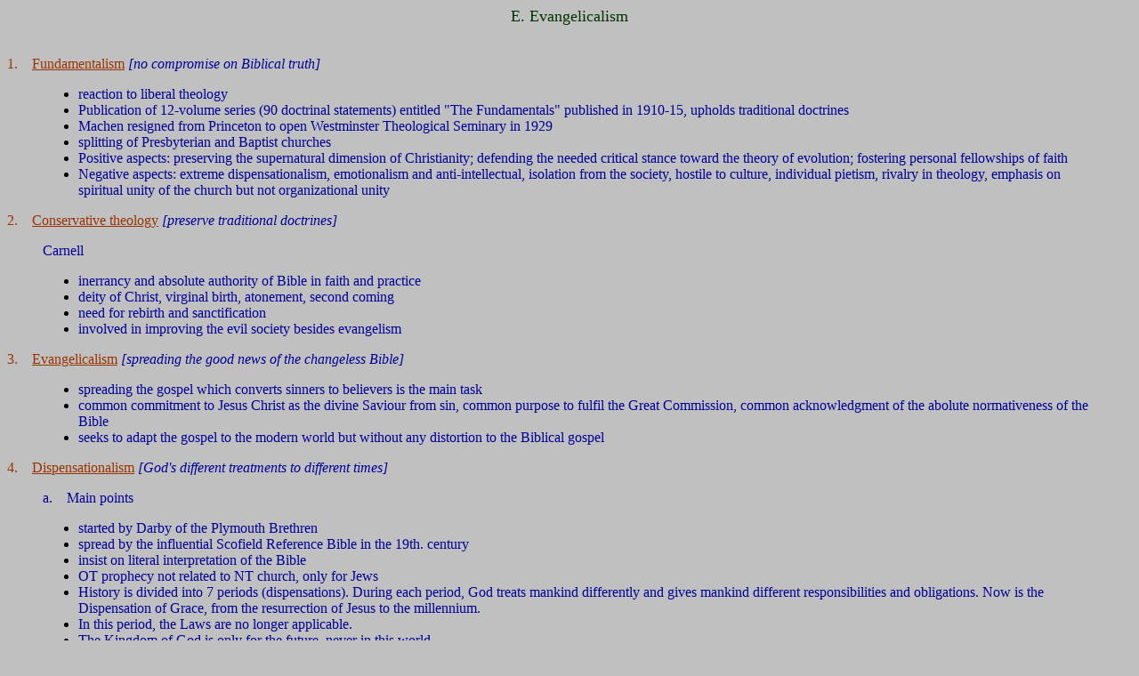

--- FILE ---
content_type: text/html
request_url: https://kwing.christiansonnet.org/courses/misc/mod05.htm
body_size: 21248
content:
<HTML>
<HEAD>
   <META HTTP-EQUIV="Content-Type" CONTENT="text/html; charset=iso-8859-1">
   <META NAME="GENERATOR" CONTENT="Mozilla/4.05 [en] (Win95; U) [Netscape]">
   <TITLE>mod05</TITLE>
</HEAD>
<BODY TEXT="#000000" BGCOLOR="#C0C0C0" LINK="#0000FF" VLINK="#551A8B" ALINK="#FF0000">

<CENTER><FONT COLOR="#003300"><FONT SIZE=+1>E. Evangelicalism</FONT></FONT></CENTER>
&nbsp;

<P><FONT COLOR="#993300">1.&nbsp;&nbsp;&nbsp; <U>Fundamentalism</U></FONT>
<I><FONT COLOR="#000099">[no compromise on Biblical truth]</FONT></I>
<BLOCKQUOTE>
<UL>
<LI>
<FONT COLOR="#000099">reaction to liberal theology</FONT></LI>

<LI>
<FONT COLOR="#000099">Publication of 12-volume series (90 doctrinal statements)
entitled "The Fundamentals" published in 1910-15, upholds traditional doctrines</FONT></LI>

<LI>
<FONT COLOR="#000099">Machen resigned from Princeton to open Westminster
Theological Seminary in 1929</FONT></LI>

<LI>
<FONT COLOR="#000099">splitting of Presbyterian and Baptist churches</FONT></LI>

<LI>
<FONT COLOR="#000099">Positive aspects: preserving the supernatural dimension
of Christianity; defending the needed critical stance toward the theory
of evolution; fostering personal fellowships of faith</FONT></LI>

<LI>
<FONT COLOR="#000099">Negative aspects: extreme dispensationalism, emotionalism
and anti-intellectual, isolation from the society, hostile to culture,
individual pietism, rivalry in theology, emphasis on spiritual unity of
the church but not organizational unity</FONT></LI>
</UL>
</BLOCKQUOTE>
<FONT COLOR="#993300">2.&nbsp;&nbsp;&nbsp; <U>Conservative theology</U></FONT><FONT COLOR="#000099">
<I>[preserve traditional doctrines]</I></FONT>
<BLOCKQUOTE><FONT COLOR="#000099">Carnell</FONT>
<UL>
<LI>
<FONT COLOR="#000099">inerrancy and absolute authority of Bible in faith
and practice</FONT></LI>

<LI>
<FONT COLOR="#000099">deity of Christ, virginal birth, atonement, second
coming</FONT></LI>

<LI>
<FONT COLOR="#000099">need for rebirth and sanctification</FONT></LI>

<LI>
<FONT COLOR="#000099">involved in improving the evil society besides evangelism</FONT></LI>
</UL>
</BLOCKQUOTE>
<FONT COLOR="#993300">3.&nbsp;&nbsp;&nbsp; <U>Evangelicalism</U></FONT><FONT COLOR="#000099">
<I>[spreading the good news of the changeless Bible]</I></FONT>
<BLOCKQUOTE>
<UL>
<LI>
<FONT COLOR="#000099">spreading the gospel which converts sinners to believers
is the main task</FONT></LI>

<LI>
<FONT COLOR="#000099">common commitment to Jesus Christ as the divine Saviour
from sin, common purpose to fulfil the Great Commission, common acknowledgment
of the abolute normativeness of the Bible</FONT></LI>

<LI>
<FONT COLOR="#000099">seeks to adapt the gospel to the modern world but
without any distortion to the Biblical gospel</FONT></LI>
</UL>
</BLOCKQUOTE>
<FONT COLOR="#993300">4.&nbsp;&nbsp;&nbsp; <U>Dispensationalism</U></FONT><FONT COLOR="#000099">
<I>[God's different treatments to different times]</I></FONT>
<BLOCKQUOTE><FONT COLOR="#000099">a.&nbsp;&nbsp;&nbsp; Main points</FONT>
<UL>
<LI>
<FONT COLOR="#000099">started by Darby of the Plymouth Brethren</FONT></LI>

<LI>
<FONT COLOR="#000099">spread by the influential Scofield Reference Bible
in the 19th. century</FONT></LI>

<LI>
<FONT COLOR="#000099">insist on literal interpretation of the Bible</FONT></LI>

<LI>
<FONT COLOR="#000099">OT prophecy not related to NT church, only for Jews</FONT></LI>

<LI>
<FONT COLOR="#000099">History is divided into 7 periods (dispensations).
During each period, God treats mankind differently and gives mankind different
responsibilities and obligations. Now is the Dispensation of Grace, from
the resurrection of Jesus to the millennium.</FONT></LI>

<LI>
<FONT COLOR="#000099">In this period, the Laws are no longer applicable.</FONT></LI>

<LI>
<FONT COLOR="#000099">The Kingdom of God is only for the future, never
in this world.</FONT></LI>

<LI>
<FONT COLOR="#000099">pre-tribulational secret rapture of the church</FONT></LI>

<LI>
<FONT COLOR="#000099">traditionally accepted by most Chinese churches,
especially the Little Flock</FONT></LI>
</UL>
<FONT COLOR="#000099">b.&nbsp;&nbsp;&nbsp; Evaluation: most doctrines well
founded in the Bible but over-insistence on non-fundamental doctrines such
as millennium, partition of the Bible into parts for the Jews and parts
for the church, neglecting problems in the world (isolationism, or ghetto
mentality), causing unnecessary division among evangelicals</FONT></BLOCKQUOTE>
<FONT COLOR="#993300">5.&nbsp;&nbsp;&nbsp; <U>Charismatic movement</U></FONT><FONT COLOR="#000099">
<I>[manifestation of charismatic gifts]</I></FONT>
<BLOCKQUOTE>
<UL>
<LI>
<FONT COLOR="#000099">affinity to radical Pietism and Christian mysticism</FONT></LI>

<LI>
<FONT COLOR="#000099">began in early 20th. century with the Holiness prayer
meeting at Bethel Bible College in Topeka, Kansas</FONT></LI>

<LI>
<FONT COLOR="#000099">"rediscovery" of charismatic gifts in 1960, particularly
speaking in tongues</FONT></LI>

<LI>
<FONT COLOR="#000099">articulates the experience of baptism of the Holy
Spirit</FONT></LI>

<LI>
<FONT COLOR="#000099">similar development in the Roman Catholic church</FONT></LI>

<LI>
<FONT COLOR="#000099">Evaluation: correcting the modern trend toward a
lack of emphasis in the Holy Spirit, supernatural experience and holy living;
but over-emphasis of charismatic gifts and speaking of tongues to the point
of excluding other Christians</FONT></LI>
</UL>
</BLOCKQUOTE>
<FONT COLOR="#993300">6.&nbsp;&nbsp;&nbsp; <U>Contemporary situation</U></FONT><FONT COLOR="#000099">
<I>[internal battles]</I></FONT>
<BLOCKQUOTE><FONT COLOR="#000099">a.&nbsp;&nbsp;&nbsp; Separatist fundamentalists
-- non-compromise attitude; separate from Christians with slightly different
beliefs; absolute inerrancy of the Bible; dispensationalism; pre-millenianism;
war against morally deteriorating society, such as demonstrations</FONT>

<P><FONT COLOR="#000099">b.&nbsp;&nbsp;&nbsp; Open fundamentalists -- similar
beliefs as above but non-confrontational; emphasis on education; not involved
in social justice; including Moody Bible Institute, Dallas Theological
Seminary, Talbot Theological Seminary</FONT>

<P><FONT COLOR="#000099">c.&nbsp;&nbsp;&nbsp; Established evangelicals
-- concentrate on evangelism, defend historicity and authority of the Bible
against liberal theology, avoid confrontations with other evangelicals,
stress Christian's role in social justice; including Fuller Theological
Seminary, Trinity Evangelical Divinity School, Asbury Theological Seminary,
Billy Graham, Campus Crusade</FONT>

<P><FONT COLOR="#000099">d.&nbsp;&nbsp;&nbsp; New evangelicals -- same
beliefs as above, emphasize new way to present Biblical truths, oppose
to dispensationalism, tolerance to different schools of eschatology, some
harmonization with science (such as progressive creationism), criticize
Fundamentalism for its separatist attitude and non-involvement with the
society</FONT>

<P><FONT COLOR="#000099">e.&nbsp;&nbsp;&nbsp; Catholic evangelicals --
maintain continuity with the tradition of the whole church, thus hoping
for an evangelical-Catholic unity but emphasing that the Bible has priority
over tradition</FONT>

<P><FONT COLOR="#000099">f.&nbsp;&nbsp;&nbsp; Evaluation: Evangelicalism
is closest to orthodox Christianity, all groups emphasize evangelism; sometimes
elevating marginal matters of faith into essentials thus resulting in unnecessary
division based on differences in non-fundamental doctrines because of intolerance;
intense rivalry to the point of neglecting the more dangerous enemies of
modernism, heretical beliefs and cults; should learn to "agree to disagree"</FONT></BLOCKQUOTE>
<FONT COLOR="#993300">7.&nbsp;&nbsp;&nbsp; <U>Past evangelical theologians</U></FONT>
<BLOCKQUOTE><FONT COLOR="#000099">a.&nbsp;&nbsp;&nbsp; Finney <I>[promoting
revival]</I></FONT>
<UL>
<LI>
<FONT COLOR="#000099">held numerous large revival meetings</FONT></LI>

<LI>
<FONT COLOR="#000099">conversion as an act of human will, emphasis on human
responsibility ("New school" Calvinism), in contrast to the prevailing
teaching of passive waiting on God</FONT></LI>

<LI>
<FONT COLOR="#000099">God tells us what is right and threatens us with
sanctions, but the choice is ours.</FONT></LI>

<LI>
<FONT COLOR="#000099">The will is totally unconditioned and random; doctrine
of original sin denied.</FONT></LI>
</UL>
<FONT COLOR="#000099">b.&nbsp;&nbsp;&nbsp; Hodge <I>[great systematic theologian
since the Reformation]</I></FONT>
<UL>
<LI>
<FONT COLOR="#000099">"Old school" Calvinism in Princeton Theological Seminary</FONT></LI>

<LI>
<FONT COLOR="#000099">declaration of traditional Christian doctrines in
his "Systematic Theology" based on the authority of the Bible</FONT></LI>
</UL>
<FONT COLOR="#000099">c.&nbsp;&nbsp;&nbsp; Warfield <I>[the infallible
Bible]</I></FONT>
<UL>
<LI>
<FONT COLOR="#000099">Teachings of Jesus and NT confirm that the Bible
is the inspired and infallible word of God.</FONT></LI>

<LI>
<FONT COLOR="#000099">The Scripture writers wrote precisely what God wanted.
Thus the message of the Bible is God's message and the Bible can be called
God's word. But it is not in the form of dictation.</FONT></LI>
</UL>
</BLOCKQUOTE>
<FONT COLOR="#993300">8.&nbsp;&nbsp;&nbsp; <U>Present evangelical theologians</U></FONT>
<BLOCKQUOTE><FONT COLOR="#000099">a.&nbsp;&nbsp;&nbsp; Stott <I>[defender
of evangelical faith and a total gospel]</I></FONT>
<UL>
<LI>
<FONT COLOR="#000099">Christian truth centred in Christ</FONT></LI>

<LI>
<FONT COLOR="#000099">absolute authority of the Bible</FONT></LI>

<LI>
<FONT COLOR="#000099">defend the orthodoxy of evangelicalism</FONT></LI>

<LI>
<FONT COLOR="#000099">the importance of spreading the gospel</FONT></LI>

<LI>
<FONT COLOR="#000099">the use of reason in studying the Bible</FONT></LI>

<LI>
<FONT COLOR="#000099">the total gospel satisfies both spiritual needs and
physical needs (emphasizing social responsibility of Christians)</FONT></LI>
</UL>
<FONT COLOR="#000099">b.&nbsp;&nbsp;&nbsp; Schaeffer <I>[philosophical
apologete]</I></FONT>
<UL>
<LI>
<FONT COLOR="#000099">proves the existence of God philosophically as a
metaphysical necessity, moral necessity, epistemological necessity</FONT></LI>

<LI>
<FONT COLOR="#000099">Jesus as the source of Christian life</FONT></LI>

<LI>
<FONT COLOR="#000099">revolution in the church to become more fervent,
greater sympathy, more family-oriented, more risk taking, more suited to
the people</FONT></LI>
</UL>
<FONT COLOR="#000099">c.&nbsp;&nbsp;&nbsp; Berkouwer <I>[the humanity of
the Bible]</I></FONT>
<UL>
<LI>
<FONT COLOR="#000099">14 dogmatic studies in systematic theology</FONT></LI>

<LI>
<FONT COLOR="#000099">theology not to be a logically coherent system for
its own sake but must relate to the Bible and to the needs of the pulpit</FONT></LI>

<LI>
<FONT COLOR="#000099">Bible is "God-breathed" but is written by man in
a historical setting.</FONT></LI>

<LI>
<FONT COLOR="#000099">The biblical authors do not appear to know more than
their contemporaries about science. They wrote at particular times and
expressed themselves in the ways of the time.</FONT></LI>

<LI>
<FONT COLOR="#000099">The reliability of the Bible must be seen in terms
of its purpose (2Ti 3:16-17).</FONT></LI>
</UL>

<UL>
<LI>
<FONT COLOR="#000099">Chicago Statement on Biblical Inerrancy (1978): Inspiration,
though not conferring omniscience, guaranteed true and trustworthy utterance
on all matters of which the biblical authors were moved to speak and write.
Scripture is true and reliable in all the matters it addresses, so that
Scripture in its entirety is inerrant, being free from all falsehood, fraud
or deceit.</FONT></LI>
</UL>
<FONT COLOR="#000099">d.&nbsp;&nbsp;&nbsp; Thielicke <I>[preaching to the
modern people]</I></FONT>
<UL>
<LI>
<FONT COLOR="#000099">always seeks to relate the gospel to actual situation
of the modern man; but must not happen by a process of accommodation --
by pruning the gospel to make if fit a modern world-view</FONT></LI>

<LI>
<FONT COLOR="#000099">warns against two extremes: those who are so determined
to reinterpret the gospel for modern man that they are 'practically drowned
in hermeneutical reflection', and those who shy away from the heresies
that could result and go on preaching with an artificially preserved message
as if we were still living in the sixteenth century.</FONT></LI>

<LI>
<FONT COLOR="#000099">wishes to rescue Christian dogmas from the sphere
of the otherworldly and bring the church out of the ghetto and back to
the earth.</FONT></LI>

<LI>
<FONT COLOR="#000099">importance of both theology and ethics, faith and
practice</FONT></LI>
</UL>
<FONT COLOR="#000099">e.&nbsp;&nbsp;&nbsp; Bruce <I>[evangelical exegete]</I></FONT>
<UL>
<LI>
<FONT COLOR="#000099">proof to historicity, accuracy, reliability and authority
of the Bible</FONT></LI>

<LI>
<FONT COLOR="#000099">commentaries on numerous books of the Bible</FONT></LI>

<LI>
<FONT COLOR="#000099">defence of the gospel against the world</FONT></LI>
</UL>
<FONT COLOR="#000099">f.&nbsp;&nbsp;&nbsp; Henry <I>[revelation as truth]</I></FONT>
<UL>
<LI>
<FONT COLOR="#000099">Divine relation is the source of all truth; reason
is the instrument for recognizing it; Scripture is its verifying principle;
logical consistency is a negative test for truth and coherence a subordinate
test.</FONT></LI>

<LI>
<FONT COLOR="#000099">Jesus Christ is the highest revelation</FONT></LI>

<LI>
<FONT COLOR="#000099">affirms the authority of the Bible as God's revelation</FONT></LI>

<LI>
<FONT COLOR="#000099">Christian ethics must be originated from God's revelation</FONT></LI>

<LI>
<FONT COLOR="#000099">proposes 6 responsibilities of evangelicals: back
to biblical theology, proclaiming God's salvation, renewing fellowship
of the believers, encouraging personal experience of Christians, affirming
the positive value of science, abandoning split among denominations</FONT></LI>
</UL>
<FONT COLOR="#000099">g.&nbsp;&nbsp;&nbsp; Ramm <I>[action from evangelical
heritage]</I></FONT>
<UL>
<LI>
<FONT COLOR="#000099">Bible is God inspired and must be interpreted seriously</FONT></LI>

<LI>
<FONT COLOR="#000099">every believer should know what he believes and have
confidence of what he believes (confirmed by the Holy Spirit and God's
actions)</FONT></LI>

<LI>
<FONT COLOR="#000099">5 actions from evangelical heritage: study the Bible
and spread the gospel, understand the content of evangelical theology,
sensitive to the progress of mankind, learn different languages, find new
ways to proclaim God to the world</FONT></LI>
</UL>
<FONT COLOR="#000099">h.&nbsp;&nbsp;&nbsp; Chang Lit-Sang <I>[repelling
humanism]</I></FONT>
<UL>
<LI>
<FONT COLOR="#000099">Bible as the highest authority</FONT></LI>

<LI>
<FONT COLOR="#000099">Christ as the centre of faith</FONT></LI>

<LI>
<FONT COLOR="#000099">humanism as the source of human tragedy; humanism
as illogical based on facts, morality and religion</FONT></LI>

<LI>
<FONT COLOR="#000099">China to be saved by the gospel</FONT></LI>
</UL>
<FONT COLOR="#000099">i.&nbsp;&nbsp;&nbsp; Philip Teng <I>[Christianity
without excesses]</I></FONT>
<UL>
<LI>
<FONT COLOR="#000099">leader of Chinese evangelicals</FONT></LI>

<LI>
<FONT COLOR="#000099">strong criticism of new morality but Christians must
face the challenge of the times</FONT></LI>

<LI>
<FONT COLOR="#000099">the church needs to understand the pulse of the times
and should act as prophets in the world</FONT></LI>

<LI>
<FONT COLOR="#000099">the church should be an existential church stressing
dedication, involvement and commitment</FONT></LI>

<LI>
<FONT COLOR="#000099">stresses cooperation in the form of building bridges:</FONT></LI>
</UL>

<UL>
<UL>
<LI>
<FONT COLOR="#000099">between different denominations</FONT></LI>

<LI>
<FONT COLOR="#000099">between believers</FONT></LI>

<LI>
<FONT COLOR="#000099">between church and supportive organizations on gospel
work</FONT></LI>

<LI>
<FONT COLOR="#000099">between local evangelism and overseas evangelism</FONT></LI>

<LI>
<FONT COLOR="#000099">between spiritual gifts and training</FONT></LI>
</UL>
</UL>
<FONT COLOR="#000099">j.&nbsp;&nbsp;&nbsp; Evaluation: all based on the
authority of the Bible as the Word of God; affirm the centrality and cruciality
of Christ's work of redemption; use intellect and reasoning to explain
the revelation of God and to defend the gospel; emphasize the importance
of Christian living; present the gospel to the world in modern terms yet
not compromising the truth</FONT>
<BR>&nbsp;</BLOCKQUOTE>
&nbsp;
<BR>&nbsp;
<CENTER><FONT COLOR="#003300"><FONT SIZE=+1>F. Conclusion</FONT></FONT></CENTER>
&nbsp;

<P><FONT COLOR="#993300">1.&nbsp;&nbsp;&nbsp; <U>Orthodox Christianity</U></FONT>
<BLOCKQUOTE><FONT COLOR="#000099">a.&nbsp;&nbsp;&nbsp; Main doctrines that
differentiate orthodoxy: authority of the Bible based on objective revelation
and inerrancy, virginal birth of Jesus, deity of Jesus, death of substitutionary
atonement, bodily resurrection, bodily second coming.</FONT>

<P><FONT COLOR="#000099">b.&nbsp;&nbsp;&nbsp; Other indication of modernism:
disbelieve authenticity of the Bible, Pentateuch not written by Moses but
much later, evolutionary theory of the Hebrew religion, most OT books written
much later than commonly held, NT epistles not written by Paul, lack of
truth in the gospels, believe in Darwinian social evolution.</FONT>

<P><FONT COLOR="#000099">c.&nbsp;&nbsp;&nbsp; Recommended textbooks for
systematic theology: Charles Hodge, Louis Berkhof, Oliver Buswell, Millard
Erickson, Donald Bloesch</FONT></BLOCKQUOTE>
<FONT COLOR="#993300">2.&nbsp;&nbsp;&nbsp; <U>Future direction</U></FONT>
<BLOCKQUOTE><FONT COLOR="#000099">Directions of Evangelicalism (adapted
from Paul Szeto and Denny Ma):</FONT>
<BLOCKQUOTE><FONT COLOR="#000099">(1)&nbsp;&nbsp;&nbsp; Biblical-evangelical
or Bible-oriented: believing in the inspiration of the Bible and relying
on the authority of the Bible</FONT>

<P><FONT COLOR="#000099">(2)&nbsp;&nbsp;&nbsp; Spiritual-evangelical: need
for spiritual growth</FONT>

<P><FONT COLOR="#000099">(3)&nbsp;&nbsp;&nbsp; Historical-evangelical:
gospel as historical reality</FONT>

<P><FONT COLOR="#000099">(4)&nbsp;&nbsp;&nbsp; Practical-evangelical or
balance-oriented: Christian witness, balance in knowledge and living</FONT>

<P><FONT COLOR="#000099">(5)&nbsp;&nbsp;&nbsp; Intellectual-evangelical
or intellectuals-oriented: understand what we believe, encourage theological
and apologetic research, support theological education</FONT>

<P><FONT COLOR="#000099">(6)&nbsp;&nbsp;&nbsp; Cultural-evangelical or
culture-oriented: transform culture, advocate the superiority of gospel
over culture</FONT>

<P><FONT COLOR="#000099">(7)&nbsp;&nbsp;&nbsp; Social-evangelical or welfare-oriented:
relevant to society, participate in social welfare</FONT>

<P><FONT COLOR="#000099">(8)&nbsp;&nbsp;&nbsp; Christian literature-oriented:
encourage and participate in the work of Christian literature</FONT>

<P><FONT COLOR="#000099">(9)&nbsp;&nbsp;&nbsp; Ecumenism-oriented: encourage
cooperation between different denominations</FONT>

<P><FONT COLOR="#000099">(10)&nbsp; Church-oriented: participate in church
activities</FONT></BLOCKQUOTE>
</BLOCKQUOTE>
<FONT COLOR="#993300">3.&nbsp;&nbsp;&nbsp; <U>Coping with the confusion</U></FONT>
<BLOCKQUOTE><FONT COLOR="#000099">a.&nbsp;&nbsp;&nbsp; Weapon in the spiritual
warefare:</FONT>
<BLOCKQUOTE><FONT COLOR="#000099">firm foundation in the Bible, the Word
of God, the sword of the Holy Spirit (Eph 6:17)</FONT></BLOCKQUOTE>
<FONT COLOR="#000099">b.&nbsp;&nbsp;&nbsp; General principle:</FONT>
<CENTER><B><FONT FACE="Arial,Helvetica"><FONT COLOR="#990000">IN ESSENTIALS,
UNITY</FONT></FONT></B></CENTER>

<CENTER><B><FONT FACE="Arial,Helvetica"><FONT COLOR="#990000">IN NON-ESSENTIALS,
LIBERTY</FONT></FONT></B></CENTER>

<CENTER><B><FONT FACE="Arial,Helvetica"><FONT COLOR="#990000">IN ALL, CHARITY</FONT></FONT></B></CENTER>
&nbsp;
<UL>
<LI>
<FONT COLOR="#000099">distinguish essential doctrines from non-essential
ones</FONT></LI>

<LI>
<FONT COLOR="#000099">making sure what is incorrect before making criticism</FONT></LI>
</UL>
<FONT COLOR="#000099">c.&nbsp;&nbsp;&nbsp; Use of this study:</FONT>
<UL>
<LI>
<FONT COLOR="#000099">learn the good points in each school of theology</FONT></LI>

<LI>
<FONT COLOR="#000099">discern what is not biblical or over-stretching of
truth</FONT></LI>

<LI>
<FONT COLOR="#000099">will be less vulnerable (thus less attracted) to
the shock of new ideas and know how to respond</FONT></LI>
</UL>
&nbsp;</BLOCKQUOTE>
&nbsp;
<BR>&nbsp;
<BR>&nbsp;
</BODY>
</HTML>
